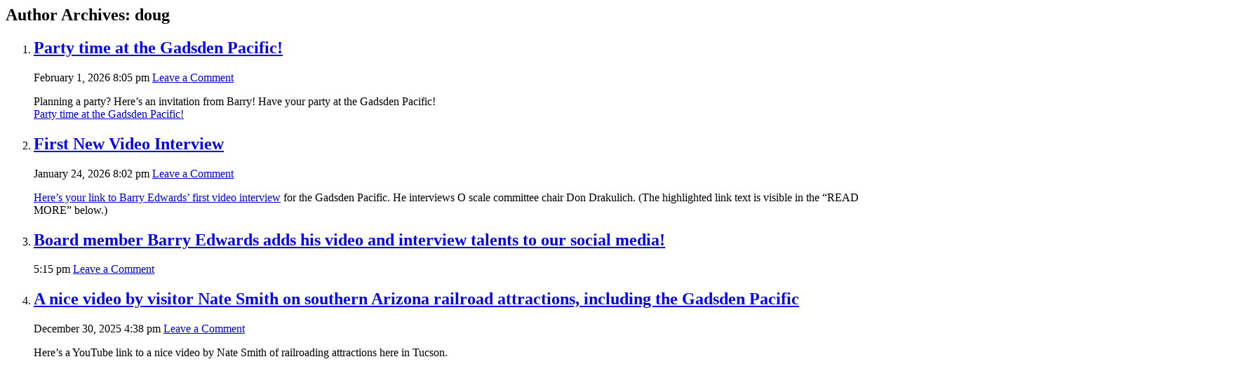

--- FILE ---
content_type: text/html; charset=UTF-8
request_url: https://gadsdenpacific.org/author/doug/
body_size: 2451
content:


<h2>Author Archives: doug</h2>


<ol>
	<li>
		<article>
			<h2><a href="https://gadsdenpacific.org/party-time-at-the-gadsden-pacific/" title="Permalink to Party time at the Gadsden Pacific!" rel="bookmark">Party time at the Gadsden Pacific!</a></h2>
			<time datetime="2026-02-01" pubdate>February 1, 2026 8:05 pm</time> <a href="https://gadsdenpacific.org/party-time-at-the-gadsden-pacific/#respond">Leave a Comment</a>			<p> Planning a party? Here’s an invitation from Barry! Have your party at the Gadsden Pacific!<br />
<a href="https://youtu.be/mstGqXd09VI?si=L3wkzQ9xewqSTOv9">Party time at the Gadsden Pacific!</a></p>
		</article>
	</li>
	<li>
		<article>
			<h2><a href="https://gadsdenpacific.org/first-new-video-interview/" title="Permalink to First New Video Interview" rel="bookmark">First New Video Interview</a></h2>
			<time datetime="2026-01-24" pubdate>January 24, 2026 8:02 pm</time> <a href="https://gadsdenpacific.org/first-new-video-interview/#respond">Leave a Comment</a>			<p><a href="https://youtube.com/shorts/doiL-uOOFZE?feature=share">Here&#8217;s your link to Barry Edwards&#8217; first video interview</a> for the Gadsden Pacific.  He interviews O scale committee chair Don Drakulich. (The highlighted link text is visible in the “READ MORE” below.)</p>
		</article>
	</li>
	<li>
		<article>
			<h2><a href="https://gadsdenpacific.org/board-member-barry-edwards-adds-his-video-and-interview-talents-to-our-social-media/" title="Permalink to Board member Barry Edwards adds his video and interview talents to our social media!" rel="bookmark">Board member Barry Edwards adds his video and interview talents to our social media!</a></h2>
			<time datetime="2026-01-24" pubdate> 5:15 pm</time> <a href="https://gadsdenpacific.org/board-member-barry-edwards-adds-his-video-and-interview-talents-to-our-social-media/#respond">Leave a Comment</a>			<p><a href="https://youtube.com/shorts/doiL-uOOFZE?si=msMyLFHwrq-ezubr"></a></p>
		</article>
	</li>
	<li>
		<article>
			<h2><a href="https://gadsdenpacific.org/a-nice-video-by-visitor-nate-smith-on-southern-arizona-railroad-attractions-including-the-gadsden-pacific/" title="Permalink to A nice video by visitor Nate Smith on southern Arizona railroad attractions, including the Gadsden Pacific" rel="bookmark">A nice video by visitor Nate Smith on southern Arizona railroad attractions, including the Gadsden Pacific</a></h2>
			<time datetime="2025-12-30" pubdate>December 30, 2025 4:38 pm</time> <a href="https://gadsdenpacific.org/a-nice-video-by-visitor-nate-smith-on-southern-arizona-railroad-attractions-including-the-gadsden-pacific/#respond">Leave a Comment</a>			<p>Here&#8217;s a YouTube link to a nice video by Nate Smith of railroading attractions here in Tucson.</p>
<p><iframe title="Tuscon and the Gadsden Pacific Railroad Museum" width="500" height="281" src="https://www.youtube.com/embed/HogsZlWpjgk?feature=oembed" frameborder="0" allow="accelerometer; autoplay; clipboard-write; encrypted-media; gyroscope; picture-in-picture; web-share" referrerpolicy="strict-origin-when-cross-origin" allowfullscreen></iframe></p>
		</article>
	</li>
	<li>
		<article>
			<h2><a href="https://gadsdenpacific.org/another-run-what-you-bringt-night/" title="Permalink to Another “Run What You Bringt” Night" rel="bookmark">Another “Run What You Bringt” Night</a></h2>
			<time datetime="2025-12-03" pubdate>December 3, 2025 3:01 pm</time> <a href="https://gadsdenpacific.org/another-run-what-you-bringt-night/#respond">Leave a Comment</a>			<p>The museum will be having a &#8220;Run What You Bring&#8221; night for members only <span dir="ltr">on Wednesday December 10th from 6 &#8211; 9PM</span>. These members only events give members the opportunity to run their trains on the Museum&#8217;s layouts. Bring your favorite model trains and enjoy running them on the layouts and meeting other members.</p>
<p class="p1"><span class="s1">Of course, active members, those regularly volunteering their time, know they can, with the cooperation of layout committee chairs, run their trains on museum layouts every Saturday morning<span class="Apple-converted-space">  </span>or Sunday afternoon opens for the public to enjoy.</span></p>
		</article>
	</li>
	<li>
		<article>
			<h2><a href="https://gadsdenpacific.org/an-appeal-for-volunteers/" title="Permalink to An appeal for volunteers" rel="bookmark">An appeal for volunteers</a></h2>
			<time datetime="2025-11-20" pubdate>November 20, 2025 6:04 pm</time> <a href="https://gadsdenpacific.org/an-appeal-for-volunteers/#respond">Leave a Comment</a>			<p style="padding-left: 40px; text-align: left;"><span style="color: #000000;">The Gadsden Pacific is in need of active members, volunteers who are willing to donate their time to our efforts to preserve this hobby and share it with others.  Please consider joining us.</span></p>
		</article>
	</li>
	<li>
		<article>
			<h2><a href="https://gadsdenpacific.org/correction-to-hours-november-9th-train-show-and-musuem-opening/" title="Permalink to A correction to our correction to hours November 9th train show and Musuem opening" rel="bookmark">A correction to our correction to hours November 9th train show and Musuem opening</a></h2>
			<time datetime="2025-11-02" pubdate>November 2, 2025 4:29 pm</time> <a href="https://gadsdenpacific.org/correction-to-hours-november-9th-train-show-and-musuem-opening/#respond">Leave a Comment</a>			<p>A correction on the hours posted for our November 9th train show and open museum: the train show in the parking lot is from 10:00 to 2:00; the museum opens at 10:00 and closes at its usual time, 4:00. Admission to the train show and sale and to the museum is free. Not all train layout may be in operation during all hours we are open.</p>
<p>.</p>
		</article>
	</li>
	<li>
		<article>
			<h2><a href="https://gadsdenpacific.org/celebrating-90-years-of-model-railroading/" title="Permalink to Celebrating 90 years of Model Railroading!" rel="bookmark">Celebrating 90 years of Model Railroading!</a></h2>
			<time datetime="2025-10-30" pubdate>October 30, 2025 2:45 pm</time> <a href="https://gadsdenpacific.org/celebrating-90-years-of-model-railroading/#respond">Leave a Comment</a>			<p>The Gadsden Pacific is proud to be a part of this celebration! Join us on the weekends listed below!</p>
<p><img fetchpriority="high" decoding="async" class="alignnone size-full wp-image-2162" src="https://gadsdenpacific.org/wp-content/uploads/Model-Trains-Exhibit-Flyer-1.png" alt="" width="1728" height="2304" /></p>
		</article>
	</li>
	<li>
		<article>
			<h2><a href="https://gadsdenpacific.org/ride-with-the-little-steam-engine/" title="Permalink to Ride with the Little Steam Engine!" rel="bookmark">Ride with the Little Steam Engine!</a></h2>
			<time datetime="2025-10-30" pubdate> 2:39 pm</time> <a href="https://gadsdenpacific.org/ride-with-the-little-steam-engine/#respond">Leave a Comment</a>			<p>This Sunday, November 2nd, museum member Brian Scott brings his little 7 1/2” gauge steam engine to pull our ride-on train around the musuem property at the Gadsden Pacific, Tucson’s Toy Train Operating Museum. We’re open Sunday afternoon from 1:00 to 4:00 at 3975 N. Miller Avenue. Admission is $5.00 for those 16 years of age and up. Aged 15 and under are free!</p>
		</article>
	</li>
	<li>
		<article>
			<h2><a href="https://gadsdenpacific.org/all-aboard-for-the-annual-train-show-and-swap-meet/" title="Permalink to All aboard for the Annual Train Show and Swap Meet!" rel="bookmark">All aboard for the Annual Train Show and Swap Meet!</a></h2>
			<time datetime="2025-10-14" pubdate>October 14, 2025 8:04 pm</time> <a href="https://gadsdenpacific.org/all-aboard-for-the-annual-train-show-and-swap-meet/#respond">Leave a Comment</a>			<p>GPD hosts a toy train and collectible show /swap meet each year. The 2025 show is Sunday,  November 9th from 10:00 A.M. to 2:00 P.M. <strong>This year the train show continues in the museum parking lot! This year&#8217;s show coincides with <em>a free admission day to the museum.</em>  The museum opens early at 10:00 A.M. and closes one hour early at 3:00 P.M. </strong></p>
<p>Our train show swap meets are open to the public and feature model and toy trains, prototype railroad memorabilia, collectible toys, cars, figures, etc.</p>
		</article>
	</li>
</ol>


